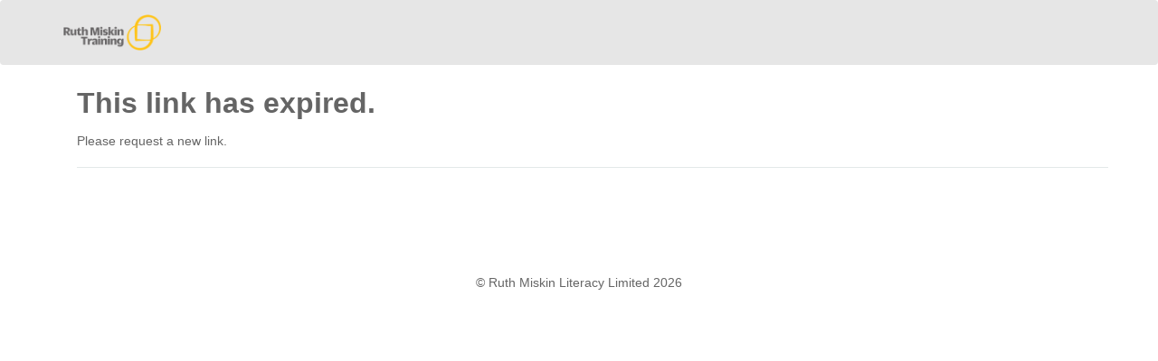

--- FILE ---
content_type: text/css
request_url: https://schools.ruthmiskin.com/static/css/examples.css
body_size: 2155
content:
.section-title {
  font-weight: 300;
  display: inline-block;
  padding-bottom: 10px;
  border-bottom: 1px solid #CCCCCC;
  color: #999; }

.section-sub-title {
  font-style: italic; }

.section-gray {
  border-top: 1px solid #DDDDDD;
  border-bottom: 1px solid #DDDDDD; }

.section-faq {
  padding: 50px 0; }
  .section-faq .section-title {
    margin-bottom: 30px; }
  .section-faq .row {
    margin-bottom: 30px; }

.space-50 {
  height: 50px;
  display: block; }

.space {
  height: 100px;
  display: block; }

.parallax {
  width: 100%;
  height: 150px;
  display: block; 
  background-image: url("/static/images/greengradient.jpg");
  background-size: cover;
  }

.parallax .small-info {
  color: #FFFFFF;
  text-shadow: 0 0 10px rgba(0, 0, 0, 0.27);
  top: 10px;
  position: absolute;
  text-align: center;
  width: 100%;
  z-index: 2; }

.parallax .small-info h3 {
  max-width: 790px;
  margin: 0 auto;
  line-height: 1.4; }

.parallax .parallax-image img {
  width: 100%;
  position: relative; }

.big-map {
  height: 100%;
  width: 100%;
  display: block;
  position: relative; }

.big-info {
  margin-bottom: 60px; }

.filter-black {
  position: relative; }

.filter-black:after {
  position: absolute;
  left: 0;
  top: 0;
  width: 100%;
  height: 100%;
  display: block;
  z-index: 1;
  background-color: rgba(0, 0, 0, 0.3);
  content: ""; }

.filter-grey {
  position: relative; }

.filter-grey:after {
  position: absolute;
  left: 0;
  top: 0;
  width: 100%;
  height: 100%;
  display: block;
  z-index: 1;
  background-color: rgba(0, 0, 0, 0.2);
  content: ""; }
  
.section-blog .card-background .image {
  height: 440px; }

.about-us .container, .contact-us .container, .pricing .container, .blog-page .container, .ecommerce .container, .home .container, .product-page .container, .blog-post .container {
  max-width: 970px; }

@media (max-width: 768px) {
  .parallax .parallax-image {
    width: 100%;
    height: 640px;
    overflow: hidden; }

  .parallax .parallax-image img {
    height: 100%;
    width: auto; }

  .parallax .small-info {
    text-shadow: 0 0 10px black;
    padding: 5px;
    font-size: 20px !important; } }




